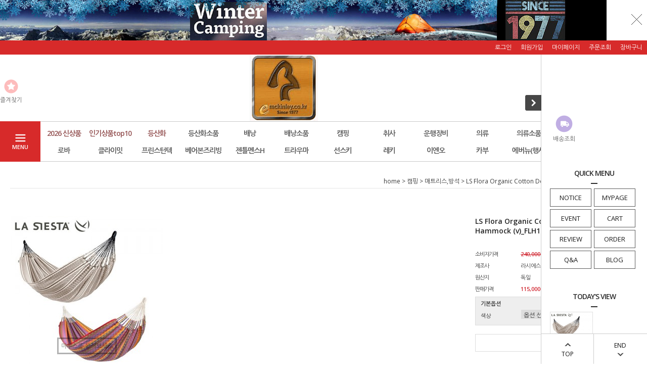

--- FILE ---
content_type: text/javascript; charset=UTF-8
request_url: http://e-mckinley.co.kr/html/shopRbanner.html?param1=1
body_size: 1259
content:
document.writeln('');
document.writeln('<link type="text/css" rel="stylesheet" href="/shopimages/mckinley/template/work/17686/scroll.css?t=202504030558" />');
document.writeln('<!-- 사이드메뉴 시작 -->');
document.writeln('<div class="fix_rt_menu">');
document.writeln('    <div class="toggle_bt" data="on">');
document.writeln('        <p><img src="/design/mckinley/10275/common/btn_side_off.gif" /></p>');
document.writeln('    </div>');
document.writeln('    <div class="fix_rt_content">');
document.writeln('        <div class="bx_quick_link">');
document.writeln('            <ul>');
document.writeln('                <li><a href="http://www.e-mckinley.co.kr/shop/mypage.html?mypage_type=myorder"><span class="ico ico3"></span><span class="tx">배송조회</span></a></li>');
document.writeln('            </ul>');
document.writeln('        </div>');
document.writeln('        <div class="bx_quick_menu">');
document.writeln('            <div class="side_tit">');
document.writeln('                <h4 class="side_tit">QUICK MENU</h4>');
document.writeln('                <span class="bd"></span>');
document.writeln('            </div>');
document.writeln('            <ul>        ');
document.writeln('                <li><a href="http://www.e-mckinley.co.kr/board/board.html?code=mckinley_board1">NOTICE</a></li>');
document.writeln('                <li><a href="/shop/mypage.html">MYPAGE</a></li>');
document.writeln('                <li><a href="https://www.e-mckinley.co.kr/board/board.html?code=mckinley_board1&page=1&type=v&board_cate=&num1=999804&num2=00000&number=-1&lock=N&flag=notice">EVENT</a></li>');
document.writeln('                <li><a href="/shop/mypage.html?mypage_type=mywishlist">CART</a></li>');
document.writeln('                <li><a href="http://www.e-mckinley.co.kr/board/board.html?code=mckinley_board2">REVIEW</a></li>');
document.writeln('                <li><a href="/shop/mypage.html?mypage_type=myorder">ORDER</a></li>');
document.writeln('                <li><a href="http://www.e-mckinley.co.kr/board/board.html?code=mckinley">Q&amp;A</a></li>');
document.writeln('                <li><a href="https://e-mckinley.tistory.com">BLOG</a></li>');
document.writeln('            </ul>');
document.writeln('        </div>');
document.writeln('        ');
document.writeln('        <div class="bx_today">');
document.writeln('            <div class="side_tit">');
document.writeln('                <h4>TODAY\'S VIEW</h4>');
document.writeln('                <span class="bd"></span>');
document.writeln('            </div>');
document.writeln('                        <div class="today_lst">');
document.writeln('                <ul>');
document.writeln('                                    <li><a href="/shop/shopdetail.html?branduid=1295491"><img src="/shopimages/mckinley/0090040003683.jpg?1714096447" alt="" /></a></li>');
document.writeln('                                </ul>');
document.writeln('            </div>');
document.writeln('                    </div>');
document.writeln('    </div>');
document.writeln('    <div class="fix_rt_btm">');
document.writeln('        <ul>');
document.writeln('            <li id="bt_top"><p><img src="/design/mckinley/10275/common/arr_bt_top.gif" /><br />TOP</p></li>');
document.writeln('            <li id="bt_end"><p>END<br /><img src="/design/mckinley/10275/common/arr_bt_end.gif" /></p></li>');
document.writeln('        </ul>');
document.writeln('    </div>');
document.writeln('</div>');
document.writeln('<!-- //사이드메뉴 끝 -->');
document.writeln('<style type="text/css">');
document.writeln('');
document.writeln('#blk_scroll_wings, #cherrypicker_scroll {');
document.writeln('    position: absolute;');
document.writeln('    visibility: hidden;');
document.writeln('    z-index: 999;');
document.writeln('}');
document.writeln('');
document.writeln('</style>');
document.writeln('');
document.writeln('<script type="text/javascript">');
document.writeln('');
document.writeln('    banner_position_type = \'LEFT\';');
document.writeln('    BannerHandler(\'blk_scroll_wings//50||50||\');');
document.writeln('    if( window.addEventListener ) {');
document.writeln('        window.addEventListener("load",function() {');
document.writeln('                BannerHandler(\'blk_scroll_wings//50||50||\');');
document.writeln('        },false);');
document.writeln('    } else if( document.addEventListener ) {');
document.writeln('        document.addEventListener("load",function() {');
document.writeln('            BannerHandler(\'blk_scroll_wings//50||50||\');');
document.writeln('        },false);');
document.writeln('    } else if( window.attachEvent ) {');
document.writeln('        window.attachEvent("onload",function() {');
document.writeln('            BannerHandler(\'blk_scroll_wings//50||50||\');');
document.writeln('        });');
document.writeln('    }');
document.writeln('');
document.writeln('</script>');
document.writeln('');